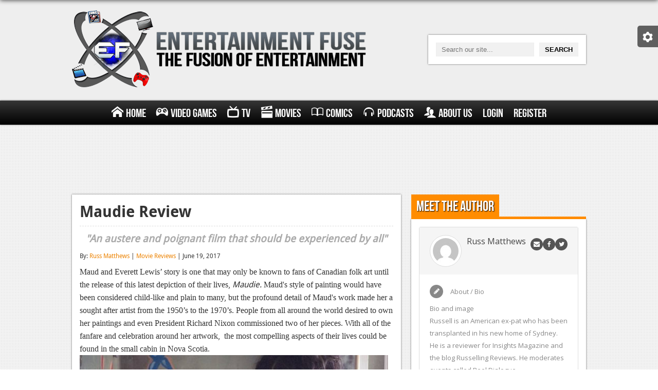

--- FILE ---
content_type: text/html; charset=UTF-8
request_url: https://www.entertainmentfuse.com/maudie-review/
body_size: 10721
content:
<!DOCTYPE html>
<html>
<head>
<meta charset="utf-8">
<meta name="google-site-verification" content="ZKKdZ9Zm57ntnpXqHprtjG-N8qQf5AkzbqO94ArOO_0" />
<title>Maudie Review | Entertainment Fuse</title>
<!-- <link rel="stylesheet" href="https://www.entertainmentfuse.com/wp-content/themes/entertainment-fuse/css/style.css" media="screen" /> -->
<!-- <link rel="stylesheet" href="https://www.entertainmentfuse.com/wp-content/themes/entertainment-fuse/css/metro.css" media="screen" /> -->
<!-- <link rel="stylesheet" type="text/css" href="https://www.entertainmentfuse.com/wp-content/themes/entertainment-fuse/responsive_grid/css/settings.css" media="screen" /> -->
<link rel="stylesheet" type="text/css" href="//www.entertainmentfuse.com/wp-content/cache/wpfc-minified/ldxhzb0q/htocc.css" media="screen"/>
<!-- This site is optimized with the Yoast SEO plugin v12.2 - https://yoast.com/wordpress/plugins/seo/ -->
<meta name="robots" content="max-snippet:-1, max-image-preview:large, max-video-preview:-1"/>
<link rel="canonical" href="https://www.entertainmentfuse.com/maudie-review/" />
<meta property="og:locale" content="en_US" />
<meta property="og:type" content="article" />
<meta property="og:title" content="Maudie Review" />
<meta property="og:description" content="Maud and Everett Lewis’ story is one that may only be known to fans of Canadian folk art until the release of this latest depiction of their lives, Maudie. Maud&#8217;s style of painting would have been considered child-like and plain to many, but the profound detail of Maud&#8217;s work made her a sought after artist from the 1950’s &hellip;" />
<meta property="og:url" content="https://www.entertainmentfuse.com/maudie-review/" />
<meta property="og:site_name" content="Entertainment Fuse" />
<meta property="article:author" content="Russelling Reviews" />
<meta property="article:tag" content="Aisling Walsh" />
<meta property="article:tag" content="bio-pic" />
<meta property="article:tag" content="Drama" />
<meta property="article:tag" content="Ethan Hawke" />
<meta property="article:tag" content="Maud Lewis" />
<meta property="article:tag" content="Sally Hawkins" />
<meta property="article:tag" content="Sherry White" />
<meta property="article:section" content="Movie Reviews" />
<meta property="article:published_time" content="2017-06-19T16:42:05+00:00" />
<meta property="og:image" content="https://www.entertainmentfuse.com/wp-content/uploads/2017/06/v1.bjsxNTU3MzI0O2o7MTczODg7MTIwMDsxMjgwOzg1Mw.jpeg" />
<meta property="og:image:secure_url" content="https://www.entertainmentfuse.com/wp-content/uploads/2017/06/v1.bjsxNTU3MzI0O2o7MTczODg7MTIwMDsxMjgwOzg1Mw.jpeg" />
<meta property="og:image:width" content="1200" />
<meta property="og:image:height" content="799" />
<script type='application/ld+json' class='yoast-schema-graph yoast-schema-graph--main'>{"@context":"https://schema.org","@graph":[{"@type":"WebSite","@id":"https://www.entertainmentfuse.com/#website","url":"https://www.entertainmentfuse.com/","name":"Entertainment Fuse","potentialAction":{"@type":"SearchAction","target":"https://www.entertainmentfuse.com/?s={search_term_string}","query-input":"required name=search_term_string"}},{"@type":"ImageObject","@id":"https://www.entertainmentfuse.com/maudie-review/#primaryimage","url":"https://www.entertainmentfuse.com/wp-content/uploads/2017/06/v1.bjsxNTU3MzI0O2o7MTczODg7MTIwMDsxMjgwOzg1Mw.jpeg","width":1200,"height":799},{"@type":"WebPage","@id":"https://www.entertainmentfuse.com/maudie-review/#webpage","url":"https://www.entertainmentfuse.com/maudie-review/","inLanguage":"en-US","name":"Maudie Review","isPartOf":{"@id":"https://www.entertainmentfuse.com/#website"},"primaryImageOfPage":{"@id":"https://www.entertainmentfuse.com/maudie-review/#primaryimage"},"datePublished":"2017-06-19T16:42:05+00:00","dateModified":"2017-06-19T16:42:05+00:00","author":{"@id":"https://www.entertainmentfuse.com/#/schema/person/04f2a2a92416ca811b19507258d5585c"}},{"@type":["Person"],"@id":"https://www.entertainmentfuse.com/#/schema/person/04f2a2a92416ca811b19507258d5585c","name":"Russ Matthews","image":{"@type":"ImageObject","@id":"https://www.entertainmentfuse.com/#authorlogo","url":"https://secure.gravatar.com/avatar/9d6f4f2ee1ace76cf11128ab2ea1cba8?s=96&d=mm&r=pg","caption":"Russ Matthews"},"description":"Bio and image\r\nRussell is an American ex-pat who has been transplanted in his new home of Sydney. He is a reviewer for Insights Magazine and the blog Russelling Reviews. He moderates events called Reel Dialogue (reeldialogue.com) which connects the film industry with the general public.","sameAs":["Russelling Reviews","https://twitter.com/@russellingrevs"]}]}</script>
<!-- / Yoast SEO plugin. -->
<link rel='dns-prefetch' href='//fonts.googleapis.com' />
<link rel='dns-prefetch' href='//s.w.org' />
<link rel='stylesheet' id='upme_google_fonts-css'  href='//fonts.googleapis.com/css?family=Open+Sans%3A400italic%2C700italic%2C400%2C700&#038;subset=latin%2Clatin-ext&#038;ver=5.2.5' type='text/css' media='all' />
<!-- <link rel='stylesheet' id='upme_font_awesome-css'  href='https://www.entertainmentfuse.com/wp-content/plugins/upme/css/font-awesome.min.css?ver=5.2.5' type='text/css' media='all' /> -->
<!-- <link rel='stylesheet' id='upme_css-css'  href='https://www.entertainmentfuse.com/wp-content/plugins/upme/css/upme.css?ver=5.2.5' type='text/css' media='all' /> -->
<!-- <link rel='stylesheet' id='upme_style-css'  href='https://www.entertainmentfuse.com/wp-content/plugins/upme/styles/default.css?ver=5.2.5' type='text/css' media='all' /> -->
<!-- <link rel='stylesheet' id='upme_responsive-css'  href='https://www.entertainmentfuse.com/wp-content/plugins/upme/css/upme-responsive.css?ver=5.2.5' type='text/css' media='all' /> -->
<!-- <link rel='stylesheet' id='wp-block-library-css'  href='https://www.entertainmentfuse.com/wp-includes/css/dist/block-library/style.min.css?ver=5.2.5' type='text/css' media='all' /> -->
<link rel="stylesheet" type="text/css" href="//www.entertainmentfuse.com/wp-content/cache/wpfc-minified/q31tzo1/htocc.css" media="all"/>
<script src='//www.entertainmentfuse.com/wp-content/cache/wpfc-minified/dqlcczg4/htocc.js' type="text/javascript"></script>
<!-- <script type='text/javascript' src='https://www.entertainmentfuse.com/wp-includes/js/jquery/jquery.js?ver=1.12.4-wp'></script> -->
<!-- <script type='text/javascript' src='https://www.entertainmentfuse.com/wp-includes/js/jquery/jquery-migrate.min.js?ver=1.4.1'></script> -->
<!-- <script type='text/javascript' src='https://www.entertainmentfuse.com/wp-content/plugins/upme/js/upme-fitvids.js?ver=5.2.5'></script> -->
<script type='text/javascript'>
/* <![CDATA[ */
var UPMETmce = {"InsertUPMEShortcode":"Insert UPME Shortcode","LoginRegistrationForms":"Login \/ Registration Forms","FrontRegistrationForm":"Front-end Registration Form","RegFormCustomRedirect":"Registration Form with Custom Redirect","RegFormCaptcha":"Registration Form with Captcha","RegFormNoCaptcha":"Registration Form without Captcha","FrontLoginForm":"Front-end Login Form","SidebarLoginWidget":"Sidebar Login Widget (use in text widget)","LoginFormCustomRedirect":"Login Form with Custom Redirect","LogoutButton":"Logout Button","LogoutButtonCustomRedirect":"Logout Button with Custom Redirect","SingleProfile":"Single Profile","LoggedUserProfile":"Logged in User Profile","LoggedUserProfileUserID":"Logged in User Profile showing User ID","LoggedUserProfileHideStats":"Logged in User Profile without Stats","LoggedUserProfileUserRole":"Logged in User Profile showing User Role","LoggedUserProfileStatus":"Logged in User Profile showing Profile Status","LoggedUserProfileLogoutRedirect":"Logged in User Profile with Logout Redirect","PostAuthorProfile":"Post Author Profile","SpecificUserProfile":"Specific User Profile","MultipleProfilesMemberList":"Multiple Profiles \/ Member List","GroupSpecificUsers":"Group of Specific Users","AllUsers":"All Users","AllUsersCompactView":"All Users in Compact View","AllUsersCompactViewHalfWidth":"All Users in Compact View, Half Width","AllUsersModalWindow":"All Users in Modal Windows","AllUsersNewWindow":"All Users in New Windows","UsersBasedUserRole":"Users Based on User Role","AdministratorUsersOnly":"Administrator Users Only","AllUsersOrderedDisplayName":"All Users Ordered by Display Name","AllUsersOrderedPostCount":"All Users Ordered by Post Count","AllUsersOrderedRegistrationDate":"All Users Ordered by Registration Date","AllUsersOrderedCustomField":"All Users Ordered by Custom Field","AllUsersUserID":"All Users showing User ID","GroupUsersCustomField":"Group Users by Custom Field Values","HideUsersUntilSearch":"Hide All Users until Search","SearchProfile":"Search Profiles","SearchCustomFieldFilters":"Search with Custom Field Filters","PrivateContentLoginRequired":"Private Content (Login Required)","ShortcodeOptionExamples":"Shortcode Option Examples","HideUserStatistics":"Hide User Statistics","HideUserSocialBar":"Hide User Social Bar","HalfWidthProfileView":"1\/2 Width Profile View","CompactViewNoExtraFields":"Compact View (No extra fields)","CustomizedProfileFields":"Customized Profile Fields","ShowUserIDProfiles":"Show User ID on Profiles","LimitResultsMemberList":"Limit Results on Member List","ShowResultCountMemberList":"Show Result Count on Member List"};
/* ]]> */
</script>
<script src='//www.entertainmentfuse.com/wp-content/cache/wpfc-minified/7wo4c5bm/htocc.js' type="text/javascript"></script>
<!-- <script type='text/javascript' src='https://www.entertainmentfuse.com/wp-content/plugins/upme/admin/js/tinymce_language_strings.js?ver=5.2.5'></script> -->
<link rel='https://api.w.org/' href='https://www.entertainmentfuse.com/wp-json/' />
<link rel="EditURI" type="application/rsd+xml" title="RSD" href="https://www.entertainmentfuse.com/xmlrpc.php?rsd" />
<link rel="wlwmanifest" type="application/wlwmanifest+xml" href="https://www.entertainmentfuse.com/wp-includes/wlwmanifest.xml" /> 
<meta name="generator" content="WordPress 5.2.5" />
<link rel='shortlink' href='https://www.entertainmentfuse.com/?p=99504' />
<link rel="alternate" type="application/json+oembed" href="https://www.entertainmentfuse.com/wp-json/oembed/1.0/embed?url=https%3A%2F%2Fwww.entertainmentfuse.com%2Fmaudie-review%2F" />
<link rel="alternate" type="text/xml+oembed" href="https://www.entertainmentfuse.com/wp-json/oembed/1.0/embed?url=https%3A%2F%2Fwww.entertainmentfuse.com%2Fmaudie-review%2F&#038;format=xml" />
<script type="text/javascript"><!--
function powerpress_pinw(pinw_url){window.open(pinw_url, 'PowerPressPlayer','toolbar=0,status=0,resizable=1,width=460,height=320');	return false;}
//-->
</script>
<style type="text/css">.recentcomments a{display:inline !important;padding:0 !important;margin:0 !important;}</style>
<meta name="viewport" content="width=device-width">
<meta name="google-site-verification" content="ZKKdZ9Zm57ntnpXqHprtjG-N8qQf5AkzbqO94ArOO_0" />
<script type="text/javascript">
var _gaq = _gaq || [];
_gaq.push(['_setAccount', 'UA-36463216-1']);
_gaq.push(['_trackPageview']);
(function() {
var ga = document.createElement('script'); ga.type = 'text/javascript'; ga.async = true;
ga.src = ('https:' == document.location.protocol ? 'https://ssl' : 'http://www') + '.google-analytics.com/ga.js';
var s = document.getElementsByTagName('script')[0]; s.parentNode.insertBefore(ga, s);
})();
</script>
<meta name="norton-safeweb-site-verification" content="r6ndifutdpuljcgfr4nzlf9e5a1-fcchfsa7wi782iqhvmhvgbi4c0h9d3dyq9-pj9n6we9-pcz1i-1k258r5imwaa06fowdon7dwu2qb0iyoguqwhmy9doh0jn96i68" />
<link rel="stylesheet" href="https://use.fontawesome.com/releases/v5.2.0/css/all.css" integrity="sha384-hWVjflwFxL6sNzntih27bfxkr27PmbbK/iSvJ+a4+0owXq79v+lsFkW54bOGbiDQ" crossorigin="anonymous">
</head>
<body data-rsssl=1>
<div id="settings-tab">
<div class="settings-content">
<span id="settings-toggle" class="ui-icon-cog"></span>
<span id="dark-toggle">Turn off the Lights</span>
</div>
</div>
<div id="header">
<div class="wrapper first">
<div id="logo">
<a href="/"><img alt="Entertainment Fuse - The Fusion of Entertainment" src="https://www.entertainmentfuse.com/wp-content/themes/entertainment-fuse/images/ef-logo.png" /></a>
</div>
<div id="search">
<form action="/" method="get">
<input type="text" name="s" placeholder="Search our site..." /><input type="submit" value="Search" />
</form>
</div>
</div>
</div><!-- #header //-->
<div id="main-menu">
<div class="wrapper">
<div id="nav-toggle">
Menu
<span class="menu-symbolsmenu"></span>
</div>
<ul id="menu" class=""><li id="menu-item-23693" class="menu-item menu-item-type-post_type menu-item-object-page menu-item-home menu-item-23693"><a href="https://www.entertainmentfuse.com/"><span class="menu-symbolshome"></span>Home</a></li>
<li id="menu-item-23720" class="menu-item menu-item-type-post_type menu-item-object-page menu-item-has-children menu-item-23720"><a href="https://www.entertainmentfuse.com/video-games/"><span class="menu-symbolsgamepad"></span>Video Games</a>
<ul class="sub-menu">
<li id="menu-item-23911" class="menu-item menu-item-type-post_type menu-item-object-page menu-item-has-children menu-item-23911"><a href="https://www.entertainmentfuse.com/xbox-one/">Xbox One</a>
<ul class="sub-menu">
<li id="menu-item-23913" class="menu-item menu-item-type-taxonomy menu-item-object-category menu-item-23913"><a href="https://www.entertainmentfuse.com/xbox-one-news/">News</a></li>
<li id="menu-item-23914" class="menu-item menu-item-type-taxonomy menu-item-object-category menu-item-23914"><a href="https://www.entertainmentfuse.com/xbox-one-reviews/">Reviews</a></li>
<li id="menu-item-23912" class="menu-item menu-item-type-taxonomy menu-item-object-category menu-item-23912"><a href="https://www.entertainmentfuse.com/xbox-one-features/">Features</a></li>
</ul>
</li>
<li id="menu-item-23910" class="menu-item menu-item-type-post_type menu-item-object-page menu-item-has-children menu-item-23910"><a href="https://www.entertainmentfuse.com/playstation-4/">Playstation 4</a>
<ul class="sub-menu">
<li id="menu-item-23916" class="menu-item menu-item-type-taxonomy menu-item-object-category menu-item-23916"><a href="https://www.entertainmentfuse.com/ps4-news/">News</a></li>
<li id="menu-item-23917" class="menu-item menu-item-type-taxonomy menu-item-object-category menu-item-23917"><a href="https://www.entertainmentfuse.com/ps4-reviews/">Reviews</a></li>
<li id="menu-item-23915" class="menu-item menu-item-type-taxonomy menu-item-object-category menu-item-23915"><a href="https://www.entertainmentfuse.com/ps4-features/">Features</a></li>
</ul>
</li>
<li id="menu-item-23729" class="menu-item menu-item-type-post_type menu-item-object-page menu-item-has-children menu-item-23729"><a href="https://www.entertainmentfuse.com/xbox-360/">Xbox 360</a>
<ul class="sub-menu">
<li id="menu-item-23731" class="menu-item menu-item-type-taxonomy menu-item-object-category menu-item-23731"><a href="https://www.entertainmentfuse.com/xbox-360-news/">News</a></li>
<li id="menu-item-23732" class="menu-item menu-item-type-taxonomy menu-item-object-category menu-item-23732"><a href="https://www.entertainmentfuse.com/xbox-360-reviews/">Reviews</a></li>
<li id="menu-item-23730" class="menu-item menu-item-type-taxonomy menu-item-object-category menu-item-23730"><a href="https://www.entertainmentfuse.com/xbox-360-features/">Features</a></li>
</ul>
</li>
<li id="menu-item-23728" class="menu-item menu-item-type-post_type menu-item-object-page menu-item-has-children menu-item-23728"><a href="https://www.entertainmentfuse.com/playstation-3/">Playstation 3</a>
<ul class="sub-menu">
<li id="menu-item-23734" class="menu-item menu-item-type-taxonomy menu-item-object-category menu-item-23734"><a href="https://www.entertainmentfuse.com/ps3-news/">News</a></li>
<li id="menu-item-23735" class="menu-item menu-item-type-taxonomy menu-item-object-category menu-item-23735"><a href="https://www.entertainmentfuse.com/ps3-reviews/">Reviews</a></li>
<li id="menu-item-23733" class="menu-item menu-item-type-taxonomy menu-item-object-category menu-item-23733"><a href="https://www.entertainmentfuse.com/ps3-features/">Features</a></li>
</ul>
</li>
<li id="menu-item-23727" class="menu-item menu-item-type-post_type menu-item-object-page menu-item-has-children menu-item-23727"><a href="https://www.entertainmentfuse.com/pc/">PC</a>
<ul class="sub-menu">
<li id="menu-item-23737" class="menu-item menu-item-type-taxonomy menu-item-object-category menu-item-23737"><a href="https://www.entertainmentfuse.com/pc-news/">News</a></li>
<li id="menu-item-23738" class="menu-item menu-item-type-taxonomy menu-item-object-category menu-item-23738"><a href="https://www.entertainmentfuse.com/pc-reviews/">Reviews</a></li>
<li id="menu-item-23736" class="menu-item menu-item-type-taxonomy menu-item-object-category menu-item-23736"><a href="https://www.entertainmentfuse.com/pc-features/">Features</a></li>
</ul>
</li>
<li id="menu-item-41940" class="menu-item menu-item-type-post_type menu-item-object-page menu-item-has-children menu-item-41940"><a href="https://www.entertainmentfuse.com/wii-u/">Wii-U</a>
<ul class="sub-menu">
<li id="menu-item-41942" class="menu-item menu-item-type-taxonomy menu-item-object-category menu-item-41942"><a href="https://www.entertainmentfuse.com/wii-u-news/">News</a></li>
<li id="menu-item-41943" class="menu-item menu-item-type-taxonomy menu-item-object-category menu-item-41943"><a href="https://www.entertainmentfuse.com/wii-u-reviews/">Reviews</a></li>
<li id="menu-item-41941" class="menu-item menu-item-type-taxonomy menu-item-object-category menu-item-41941"><a href="https://www.entertainmentfuse.com/wii-u-features/">Features</a></li>
</ul>
</li>
</ul>
</li>
<li id="menu-item-23718" class="menu-item menu-item-type-post_type menu-item-object-page menu-item-has-children menu-item-23718"><a href="https://www.entertainmentfuse.com/television/"><span class="menu-symbolstv"></span>TV</a>
<ul class="sub-menu">
<li id="menu-item-23740" class="menu-item menu-item-type-taxonomy menu-item-object-category menu-item-23740"><a href="https://www.entertainmentfuse.com/tv-news/">News</a></li>
<li id="menu-item-23741" class="menu-item menu-item-type-taxonomy menu-item-object-category menu-item-23741"><a href="https://www.entertainmentfuse.com/tv-reviews/">Reviews</a></li>
<li id="menu-item-23739" class="menu-item menu-item-type-taxonomy menu-item-object-category menu-item-23739"><a href="https://www.entertainmentfuse.com/tv-features/">Features</a></li>
</ul>
</li>
<li id="menu-item-23719" class="menu-item menu-item-type-post_type menu-item-object-page menu-item-has-children menu-item-23719"><a href="https://www.entertainmentfuse.com/movies/"><span class="menu-symbolsmovie"></span>Movies</a>
<ul class="sub-menu">
<li id="menu-item-23743" class="menu-item menu-item-type-taxonomy menu-item-object-category menu-item-23743"><a href="https://www.entertainmentfuse.com/movie-news/">News</a></li>
<li id="menu-item-23744" class="menu-item menu-item-type-taxonomy menu-item-object-category current-post-ancestor current-menu-parent current-post-parent menu-item-23744"><a href="https://www.entertainmentfuse.com/movie-reviews/">Reviews</a></li>
<li id="menu-item-23742" class="menu-item menu-item-type-taxonomy menu-item-object-category menu-item-23742"><a href="https://www.entertainmentfuse.com/movie-features/">Features</a></li>
</ul>
</li>
<li id="menu-item-23713" class="menu-item menu-item-type-post_type menu-item-object-page menu-item-has-children menu-item-23713"><a href="https://www.entertainmentfuse.com/comics/"><span class="menu-symbolsbook"></span>Comics</a>
<ul class="sub-menu">
<li id="menu-item-23746" class="menu-item menu-item-type-taxonomy menu-item-object-category menu-item-23746"><a href="https://www.entertainmentfuse.com/comic-news/">News</a></li>
<li id="menu-item-23747" class="menu-item menu-item-type-taxonomy menu-item-object-category menu-item-23747"><a href="https://www.entertainmentfuse.com/comic-reviews/">Reviews</a></li>
<li id="menu-item-23745" class="menu-item menu-item-type-taxonomy menu-item-object-category menu-item-23745"><a href="https://www.entertainmentfuse.com/comic-features/">Features</a></li>
</ul>
</li>
<li id="menu-item-23715" class="menu-item menu-item-type-post_type menu-item-object-page menu-item-has-children menu-item-23715"><a href="https://www.entertainmentfuse.com/podcasts/"><span class="menu-symbolsheadphones"></span>Podcasts</a>
<ul class="sub-menu">
<li id="menu-item-80346" class="menu-item menu-item-type-taxonomy menu-item-object-category menu-item-80346"><a href="https://www.entertainmentfuse.com/comic-chromosome/">Comic Chromosome</a></li>
<li id="menu-item-23748" class="menu-item menu-item-type-taxonomy menu-item-object-category menu-item-23748"><a href="https://www.entertainmentfuse.com/digital-high/">Digital High</a></li>
<li id="menu-item-23752" class="menu-item menu-item-type-taxonomy menu-item-object-category menu-item-23752"><a href="https://www.entertainmentfuse.com/the-plot-hole/">The Plot Hole</a></li>
</ul>
</li>
<li id="menu-item-23870" class="menu-item menu-item-type-post_type menu-item-object-page menu-item-has-children menu-item-23870"><a href="https://www.entertainmentfuse.com/about-us/"><span class="menu-symbolsusers"></span>About Us</a>
<ul class="sub-menu">
<li id="menu-item-23886" class="menu-item menu-item-type-post_type menu-item-object-page menu-item-23886"><a href="https://www.entertainmentfuse.com/jobs/">Jobs</a></li>
</ul>
</li>
<li id="menu-item-83691" class="menu-item menu-item-type-post_type menu-item-object-page menu-item-83691"><a href="https://www.entertainmentfuse.com/login/">Login</a></li>
<li id="menu-item-83690" class="menu-item menu-item-type-post_type menu-item-object-page menu-item-83690"><a href="https://www.entertainmentfuse.com/register/">Register</a></li>
</ul>            </div>
</div><!-- #main-menu //-->
<div id="content-loader">
<div id="page">								<div class="main full" style="text-align: center; overflow: hidden;">
<script async src="//pagead2.googlesyndication.com/pagead/js/adsbygoogle.js"></script>
<!-- Responsive Side Ad -->
<ins class="adsbygoogle responsive-side-ad"
style="display:inline-block"
data-ad-client="ca-pub-1129787340560298"
data-ad-slot="2687563568"></ins>
<script>
(adsbygoogle = window.adsbygoogle || []).push({});
</script>
</div>
<div class="wrapper">
<div class="main">
<div class="content-box articles">
<div class="article-listing">
<div class="article">
<h1>Maudie Review</h1>
<div class="subtitle">
"An austere and poignant film that should be experienced by all"
</div>
<div class="article-meta">
By: <a href="https://www.entertainmentfuse.com/profile/russ-matthews/" title="Posts by Russ Matthews" rel="author">Russ Matthews</a> | <a href="https://www.entertainmentfuse.com/movie-reviews/" rel="category tag">Movie Reviews</a> | June 19, 2017								</div>
<span style="font-family: 'helvetica neue';" data-blogger-escaped-style="-webkit-text-stroke-color: rgb(0, 0, 0); -webkit-text-stroke-width: initial; font-family: &quot;helvetica neue&quot;;">Maud and Everett Lewis’ story is one that may only be known to </span><span style="font-family: 'helvetica neue';" data-blogger-escaped-style="-webkit-text-stroke-color: rgb(0, 0, 0); font-family: &quot;helvetica neue&quot;;">fans of Canadian </span><span style="font-family: 'helvetica neue';" data-blogger-escaped-style="-webkit-text-stroke-color: rgb(0, 0, 0); -webkit-text-stroke-width: initial; font-family: &quot;helvetica neue&quot;;">folk art until the release of this latest depiction of their lives, </span><i data-blogger-escaped-style="-webkit-text-stroke-color: rgb(0, 0, 0); -webkit-text-stroke-width: initial; font-family: 'Helvetica Neue';">Maudie. </i><span style="font-family: 'helvetica neue';" data-blogger-escaped-style="font-family: &quot;helvetica neue&quot;;"><span data-blogger-escaped-style="-webkit-text-stroke-width: initial;">Maud's style of painting would have been considered child-like and plain to many, but the profound detail of Maud's work made her a sought after artist from the 1950’s to the 1970’s. </span>People<span data-blogger-escaped-style="-webkit-text-stroke-width: initial;"> from all around the world desired to own her paintings and even President Richard Nixon commissioned two of her pieces. With all of the fanfare and celebration around her </span>artwork, <span data-blogger-escaped-style="-webkit-text-stroke-width: initial;"> the most compelling aspects of their lives could be found in the small cabin in Nova Scotia.</span></span><span style="font-family: 'helvetica neue';" data-blogger-escaped-style="-webkit-text-stroke-color: rgb(0, 0, 0); -webkit-text-stroke-width: initial; font-family: &quot;helvetica neue&quot;;"> </span>
<div data-blogger-escaped-style="line-height: normal;">
<span style="font-family: 'helvetica neue';" data-blogger-escaped-style="-webkit-font-kerning: none; -webkit-text-stroke-color: rgb(0, 0, 0); -webkit-text-stroke-width: initial; font-family: &quot;helvetica neue&quot;;"> <img class="alignright size-thumbnail wp-image-99507" src="https://cdn.entertainmentfuse.com/media/2017/06/mov_maudie3_2571-600x300.jpg" alt="" width="600" height="300" />Due to severe rheumatoid arthritis, Maud <i>(Sally Hawkins)</i> found it difficult to walk and do many daily chores. Throughout much of her life, she was dependant on her Aunt Ida <i>(Gabriella Rose)</i> and her brother Charles <i>(Zachary Bennett)</i> for housing and care. Until her elder sibling decides to sell the family home and leave Maud with a key decision. Should she stay with her auntie or to attempt to make a life of her own. Maud answers an advertisement </span><span style="font-family: 'helvetica neue';" data-blogger-escaped-style="font-family: &quot;helvetica neue&quot;;">that was put up at the local general store by Everett Lewis</span><i data-blogger-escaped-style="font-family: 'helvetica neue';"> (Ethan Hawke) </i><span style="font-family: 'helvetica neue';" data-blogger-escaped-style="-webkit-font-kerning: none; -webkit-text-stroke-color: rgb(0, 0, 0); -webkit-text-stroke-width: initial; font-family: &quot;helvetica neue&quot;;">for a cleaning lady<i>.</i> The local fishmonger lived on his own in a one room cottage, which Maud was expected to clean and share in all things, including his bed. Even though it was difficult to live with and work for Everett, he did come around to appreciate this miniature woman as his housekeeper and eventually asked Maud to be his wife. </span><span style="font-family: 'helvetica neue';" data-blogger-escaped-style="font-family: &quot;helvetica neue&quot;;"><span data-blogger-escaped-style="-webkit-text-stroke-width: initial;">Throughout their life together, she and Everett lived in this one room cottage with no electricity or running water.  </span></span>
</div>
<div data-blogger-escaped-style="line-height: normal;">
<span style="font-family: 'helvetica neue';" data-blogger-escaped-style="font-family: &quot;helvetica neue&quot;;"><span data-blogger-escaped-style="-webkit-text-stroke-width: initial;">        In between caring for the fisherman, his animals and their humble home, Maud found her solace in painting. She started by decorating the house with flowers and landscapes, but eventually started putting her designs on greeting cards and small pieces of wood that she found around the property. One day her talents were discovered by some of the local town folk and from there her fan base grew around the world. This change in interest caused the Lewis’ to see Maud's talents as a means of income. But even with all of the </span>notoriety that came their way,<span data-blogger-escaped-style="-webkit-text-stroke-width: initial;"> they chose to live a frugal lifestyle </span>until<span data-blogger-escaped-style="-webkit-text-stroke-width: initial;"> </span>their<span data-blogger-escaped-style="-webkit-text-stroke-width: initial;"> deaths. </span></span>
</div>
<div data-blogger-escaped-style="-webkit-text-stroke-color: rgb(0, 0, 0); -webkit-text-stroke-width: initial; font-family: 'Helvetica Neue'; line-height: normal;">
<span data-blogger-escaped-style="font-kerning: none;"> <img class="alignright size-thumbnail wp-image-99506" src="https://cdn.entertainmentfuse.com/media/2017/06/91173735_image1-600x300.jpg" alt="" width="600" height="300" />Aisling Walsh is a director who is better known for her television work than for her big budget cinematic productions, but with <i>Maudie</i> she has managed to deliver one of the most endearing films of 2017. Between the fascinatingly simple life of Maud Lewis, the engrossing and understated performances of the lead actors and the unique flair of the folk artist herself, it is an inexplicable joy to watch. </span>
</div>
<div data-blogger-escaped-style="-webkit-text-stroke-color: rgb(0, 0, 0); -webkit-text-stroke-width: initial; font-family: 'Helvetica Neue'; line-height: normal;">
<span data-blogger-escaped-style="font-kerning: none;"> Reflecting the austere works of this pint-sized painter, the performances of Hawkins and Hawke are delivered with a beauty that must be experienced to be fully appreciated. </span>Hawkins physicality and Hawke's <span data-blogger-escaped-style="background-color: white;">masterfully </span>restrained delivery provides the platform needed to develop this charming on-screen relationship. The raw depiction of the Lewises against the beauty of the Nova Scotia landscape is an example of visual style that rivals Maud Lewis' paintings. Aisling Walsh is able to reflect the simplicity and profound nature of the <span data-blogger-escaped-style="background-color: white;">artist</span>'s work through this visual marvel. The director is able to show that communication between this couple did not have to be relegated to mere words. The combination of well-planned cinematography and strong physical work from the actors made for a master class in film and acting.
</div>
<div data-blogger-escaped-style="-webkit-text-stroke-color: rgb(0, 0, 0); -webkit-text-stroke-width: initial; font-family: 'Helvetica Neue'; line-height: normal;">
<span data-blogger-escaped-style="-webkit-font-kerning: none;"> For those who are concerned with the art-house nature of this film, it is worth putting these concerns aside. It is worth taking a chance on a film that should be added to any adult's ‘must see list’ this year. Not merely for the message of understated triumph and hope depicted in Maud’s life, but for the sheer emotional journey it provides audiences. This little film may be different than the multitude of franchise blockbusters available this season, but <i>Maudie</i> will reward all who make the effort to discover this poignant cinematic gem. </span>
</div>																			<div class="review-score">
<div class="fill" style="width: 90%;"></div>
<div class="left">
Rating
</div>
<div class="right">
9.0												</div>
</div>
<div class="article-rating with-summary">
<div class="review-pros">
<strong>Pros</strong><br />
<ul>
<li>Hawkins and Hawkes performances</li>
<li>The artistry of the film</li>
<li>The compelling true story</li>
</ul>
</div>
<div class="review-cons">
<strong>Cons</strong><br />
<ul>
<li>The pace may not appeal to all audiences</li>
</ul>
</div>
</div>
</div><!-- .article //-->
</div><!-- .article-listing //-->
</div><!-- .content-box .articles //-->
<div class="box-heading"><h2>Comments</h2></div>
<div class="content-box">
<div id="disqus_thread"></div>
</div>
</div><!-- .main //-->
<div class="aside">
<div class="box-heading"><h2>Meet the Author</h2></div>
<div class="content-box author">
<div class="upme-column-wrap"><div class="upme-wrap upme-10876 upme-width-1 upme-sidebar">
<div class="upme-inner upme-clearfix upme-view-panel upme-profile "><div class="upme-cover-image"></div><div class="upme-head upme-jR9A7mj857bZ" upme-data-user-id="10876" >
<div class="upme-left"><div class="upme-pic"><a href="https://www.entertainmentfuse.com/profile/russ-matthews/" ><img alt='' src='https://secure.gravatar.com/avatar/9d6f4f2ee1ace76cf11128ab2ea1cba8?s=50&#038;d=mm&#038;r=pg' srcset='https://secure.gravatar.com/avatar/9d6f4f2ee1ace76cf11128ab2ea1cba8?s=100&#038;d=mm&#038;r=pg 2x' class='avatar avatar-50 photo' height='50' width='50' /></a></div><div class="upme-name"><div class="upme-field-name"><a href="https://www.entertainmentfuse.com/profile/russ-matthews/" >Russ Matthews</a></div></div></div><div class="upme-right"><div class="upme-social"><div class="upme-envelope"><a rel="external nofollow" href="/cdn-cgi/l/email-protection#6614131515480b0712120e0311154805040026010b070f0a4805090b" class="upme-tooltip" title="Send E-mail"><i class="upme-icon upme-icon-envelope"></i></a></div><div class="upme-facebook"><a target="_blank" rel="external nofollow" href="https://www.facebook.com/Russelling Reviews" class="upme-tooltip" title="Connect via Facebook"><i class="upme-icon upme-icon-facebook"></i></a></div><div class="upme-twitter"><a target="_blank" rel="external nofollow" href="https://twitter.com/@russellingrevs" class="upme-tooltip" title="Connect via Twitter"><i class="upme-icon upme-icon-twitter"></i></a></div></div><div class="upme-clear"></div></div><div class="upme-clear"></div></div><div class="upme-profile-panel upme-profile-tab-panel upme-main upme-main-description"><div id="upme-profile-view-msg-holder" class="" style="display:none;" ></div><div class="upme-field upme-view upme-description upme-textarea">
<div class="upme-field-type"><i class="upme-icon upme-icon-pencil"></i><span>About / Bio</span></div>
<div class="upme-field-value">Bio and image<br />Russell is an American ex-pat who has been transplanted in his new home of Sydney. He is a reviewer for Insights Magazine and the blog Russelling Reviews. He moderates events called Reel Dialogue (reeldialogue.com) which connects the film industry with the general public.</div>
</div><div class="upme-clear"></div></div></div>
</div><div id="upme_inner_modal" style="display:none"></div><div id="upme_inner_modal_loader" style="display:none"><img src="https://www.entertainmentfuse.com/wp-content/plugins/upme/css/images/fancybox/fancybox_loading.gif" /></div></div>						</div><!-- .content-box //-->
<div class="box-heading"><h2>Follow Us</h2></div>
<div class="content-box">
<ul class="social-icons sidebar">
<li class="facebook"><a href="https://www.facebook.com/entertainmentfuseweb" target="_blank">f</a></li>
<li class="twitter"><a href="https://www.twitter.com/EntertainFuse" target="_blank">t</a></li>
<li class="youtube"><a href="https://www.youtube.com/user/EntertainmentFuseWeb" target="_blank">y</a></li>
<li class="rss"><a href="">r</a></li>
</ul>
</div><!-- .content-box //-->
</div><!-- .aside //-->			</div><!-- .wrapper //-->
<div class="main full ad-bottom" style="text-align: center; overflow: hidden;">
<script data-cfasync="false" src="/cdn-cgi/scripts/5c5dd728/cloudflare-static/email-decode.min.js"></script><script async src="//pagead2.googlesyndication.com/pagead/js/adsbygoogle.js"></script>
<!-- Single post bottom -->
<ins class="adsbygoogle single-post-bottom"
style="display:inline-block"
data-ad-client="ca-pub-1129787340560298"
data-ad-slot="5244077162"></ins>
<script>
(adsbygoogle = window.adsbygoogle || []).push({});
</script>
</div>
</div><!-- #page //-->
            <div id="footer">
<div class="copyright">
<div class="wrapper">
Copyright &copy; 2009-2020 Entertainment Fuse - All Rights Reserved
</div><!-- .wrapper //-->
</div><!-- .copyright //-->
</div><!-- #footer //-->
</div><!-- #content-loader //-->
<!-- AddThis Smart Layers BEGIN -->
<!-- Go to http://www.addthis.com/get/smart-layers to customize -->
<script type="text/javascript" src="https://www.entertainmentfuse.com/wp-content/themes/entertainment-fuse/js/jquery.js"></script>
<script type="text/javascript" src="https://www.entertainmentfuse.com/wp-content/themes/entertainment-fuse/responsive_grid/js/jquery.themepunch.plugins.min.js"></script>
<script type="text/javascript" src="https://www.entertainmentfuse.com/wp-content/themes/entertainment-fuse/responsive_grid/js/jquery.themepunch.megafoliopro.js"></script>
<script type="text/javascript" src="https://www.entertainmentfuse.com/wp-content/themes/entertainment-fuse/js/jquery.imgliquid.js"></script>
<script type="text/javascript" src="https://www.entertainmentfuse.com/wp-content/themes/entertainment-fuse/js/selectivizr-min.js"></script>
<script type="text/javascript" src="https://www.entertainmentfuse.com/wp-content/themes/entertainment-fuse/js/master.js"></script>
<script type="text/javascript" src="//s7.addthis.com/js/300/addthis_widget.js#pubid=ra-5298c01f4a66bd82"></script>
<script type="text/javascript">
addthis.layers({
'theme' : 'transparent',
'share' : {
'position' : 'left',
'numPreferredServices' : 5
}, 
'follow' : {
'services' : [
{'service': 'facebook', 'id': 'entertainmentfuseweb'},
{'service': 'twitter', 'id': 'entertainfuse'},
{'service': 'youtube', 'id': 'entertainmentfuseweb'}
]
}   
});
</script>
<!-- AddThis Smart Layers END -->
<!-- <link rel='stylesheet' id='upme_tipsy-css'  href='https://www.entertainmentfuse.com/wp-content/plugins/upme/css/tipsy.css?ver=5.2.5' type='text/css' media='all' /> -->
<!-- <link rel='stylesheet' id='upme_date_picker-css'  href='https://www.entertainmentfuse.com/wp-content/plugins/upme/css/upme-datepicker.css?ver=5.2.5' type='text/css' media='all' /> -->
<!-- <link rel='stylesheet' id='upme_password_meter-css'  href='https://www.entertainmentfuse.com/wp-content/plugins/upme/css/password-meter.css?ver=5.2.5' type='text/css' media='all' /> -->
<!-- <link rel='stylesheet' id='upme_fancy_box_styles-css'  href='https://www.entertainmentfuse.com/wp-content/plugins/upme/css/jquery.fancybox.css?ver=5.2.5' type='text/css' media='all' /> -->
<link rel="stylesheet" type="text/css" href="//www.entertainmentfuse.com/wp-content/cache/wpfc-minified/7uaeecfx/htocc.css" media="all"/>
<script type='text/javascript'>
/* <![CDATA[ */
var countVars = {"disqusShortname":"entertainmentfuse"};
/* ]]> */
</script>
<script type='text/javascript' src='https://www.entertainmentfuse.com/wp-content/plugins/disqus-comment-system/public/js/comment_count.js?ver=3.0.17'></script>
<script type='text/javascript'>
/* <![CDATA[ */
var embedVars = {"disqusConfig":{"integration":"wordpress 3.0.17"},"disqusIdentifier":"99504 ","disqusShortname":"entertainmentfuse","disqusTitle":"Maudie Review","disqusUrl":"https:\/\/www.entertainmentfuse.com\/maudie-review\/","postId":"99504"};
/* ]]> */
</script>
<script type='text/javascript' src='https://www.entertainmentfuse.com/wp-content/plugins/disqus-comment-system/public/js/comment_embed.js?ver=3.0.17'></script>
<script type='text/javascript' src='https://www.entertainmentfuse.com/wp-includes/js/wp-embed.min.js?ver=5.2.5'></script>
<script type='text/javascript' src='https://www.entertainmentfuse.com/wp-includes/js/comment-reply.min.js?ver=5.2.5'></script>
<script type='text/javascript' src='https://www.entertainmentfuse.com/wp-content/plugins/upme/js/jquery.tipsy.js?ver=5.2.5'></script>
<script type='text/javascript'>
/* <![CDATA[ */
var UPMEDatePicker = {"closeText":"Done","prevText":"Prev","nextText":"Next","currentText":"Today","monthNames":{"Jan":"January","Feb":"February","Mar":"March","Apr":"April","May":"May","Jun":"June","Jul":"July","Aug":"August","Sep":"September","Oct":"October","Nov":"November","Dec":"December"},"monthNamesShort":{"Jan":"Jan","Feb":"Feb","Mar":"Mar","Apr":"Apr","May":"May","Jun":"Jun","Jul":"Jul","Aug":"Aug","Sep":"Sep","Oct":"Oct","Nov":"Nov","Dec":"Dec"},"dayNames":{"Sun":"Sunday","Mon":"Monday","Tue":"Tuesday","Wed":"Wednesday","Thu":"Thursday","Fri":"Friday","Sat":"Saturday"},"dayNamesShort":{"Sun":"Sun","Mon":"Mon","Tue":"Tue","Wed":"Wed","Thu":"Thu","Fri":"Fri","Sat":"Sat"},"dayNamesMin":{"Sun":"Su","Mon":"Mo","Tue":"Tu","Wed":"We","Thu":"Th","Fri":"Fr","Sat":"Sa"},"weekHeader":"Wk","dateFormat":"mm\/dd\/yy","yearRange":"1920:2020"};
var UPMEDatePicker = {"closeText":"Done","prevText":"Prev","nextText":"Next","currentText":"Today","monthNames":{"Jan":"January","Feb":"February","Mar":"March","Apr":"April","May":"May","Jun":"June","Jul":"July","Aug":"August","Sep":"September","Oct":"October","Nov":"November","Dec":"December"},"monthNamesShort":{"Jan":"Jan","Feb":"Feb","Mar":"Mar","Apr":"Apr","May":"May","Jun":"Jun","Jul":"Jul","Aug":"Aug","Sep":"Sep","Oct":"Oct","Nov":"Nov","Dec":"Dec"},"dayNames":{"Sun":"Sunday","Mon":"Monday","Tue":"Tuesday","Wed":"Wednesday","Thu":"Thursday","Fri":"Friday","Sat":"Saturday"},"dayNamesShort":{"Sun":"Sun","Mon":"Mon","Tue":"Tue","Wed":"Wed","Thu":"Thu","Fri":"Fri","Sat":"Sat"},"dayNamesMin":{"Sun":"Su","Mon":"Mo","Tue":"Tu","Wed":"We","Thu":"Th","Fri":"Fr","Sat":"Sa"},"weekHeader":"Wk","dateFormat":"mm\/dd\/yy","yearRange":"1920:2020"};
/* ]]> */
</script>
<script type='text/javascript' src='https://www.entertainmentfuse.com/wp-content/plugins/upme/js/upme-datepicker.js?ver=5.2.5'></script>
<script type='text/javascript'>
/* <![CDATA[ */
var Validate = {"ajaxurl":"https:\/\/www.entertainmentfuse.com\/wp-admin\/admin-ajax.php","ErrMsg":{"similartousername":"Your password is too similar to your username.","mismatch":"Both passwords do not match.","tooshort":"Your password is too short.","veryweak":"Your password strength is too weak.","weak":"Your password strength is weak.","usernamerequired":"Please provide username.","emailrequired":"Please provide email address.","validemailrequired":"Please provide valid email address.","usernameexists":"That username is already taken, please try a different one.","emailexists":"The email you entered is already registered. Please try a new email or log in to your existing account."},"MeterMsg":{"similartousername":"Your password is too similar to your username.","mismatch":"Both passwords do not match.","tooshort":"Your password is too short.","veryweak":"Very weak","weak":"Weak","medium":"Medium","good":"Good","strong":"Strong"},"Err":"ERROR","PasswordStrength":"0","MinPassStrength":"Minimum password strength level should be","FieldRequiredText":" is required.","NewPasswordMsg":" New password is required.","ConfirmPassMsg":" Confirm new password is required.","MinText":" Minimum ","MinLengthRequiredText":" characters required for ","MaxText":" Maximum ","MaxLengthRequiredText":" characters required for "};
/* ]]> */
</script>
<script type='text/javascript' src='https://www.entertainmentfuse.com/wp-content/plugins/upme/js/form-validate.js?ver=5.2.5'></script>
<script type='text/javascript' src='https://www.entertainmentfuse.com/wp-content/plugins/upme/js/upme-fancybox.js?ver=5.2.5'></script>
<script type='text/javascript'>
/* <![CDATA[ */
var _zxcvbnSettings = {"src":"https:\/\/www.entertainmentfuse.com\/wp-includes\/js\/zxcvbn.min.js"};
/* ]]> */
</script>
<script type='text/javascript' src='https://www.entertainmentfuse.com/wp-includes/js/zxcvbn-async.min.js?ver=1.0'></script>
<script type='text/javascript'>
/* <![CDATA[ */
var pwsL10n = {"unknown":"Password strength unknown","short":"Very weak","bad":"Weak","good":"Medium","strong":"Strong","mismatch":"Mismatch"};
/* ]]> */
</script>
<script type='text/javascript' src='https://www.entertainmentfuse.com/wp-admin/js/password-strength-meter.min.js?ver=5.2.5'></script>
<script type='text/javascript'>
/* <![CDATA[ */
var UPMECustom = {"ViewProfile":"View Profile","EditProfile":"Edit Profile","UPMEUrl":"https:\/\/www.entertainmentfuse.com\/wp-content\/plugins\/upme\/","ForgotPass":"Forgot Password","Login":"Login","Messages":{"EnterDetails":"Please enter your username or email to reset password.","EnterEmail":"Please enter your email address.","ValidEmail":"Please enter valid username or email address.","NotAllowed":"Password changes are not allowed for this user.","EmailError":"We are unable to deliver email to your email address. Please contact site admin.","PasswordSent":"We have sent a password reset link to your email address.","WentWrong":"Something went wrong, please try again","RegExistEmail":"Email is already registered.","RegValidEmail":"Email is available","RegInvalidEmail":"Invalid email.","RegEmptyEmail":"Email is empty.","RegExistUsername":"Username is already registered.","RegValidUsername":"Username is available.","RegEmptyUsername":"Username is empty.","RegInValidUsername":"Invalid username.","DelPromptMessage":"Are you sure you want to delete this image?","processing":"Processing"},"AdminAjax":"https:\/\/www.entertainmentfuse.com\/wp-admin\/admin-ajax.php","RegFormTitleUsername":"1","confirmDeleteProfile":"Do you want to delete the profile"};
/* ]]> */
</script>
<script type='text/javascript' src='https://www.entertainmentfuse.com/wp-content/plugins/upme/js/upme-custom.js?ver=5.2.5'></script>
<script defer src="https://static.cloudflareinsights.com/beacon.min.js/vcd15cbe7772f49c399c6a5babf22c1241717689176015" integrity="sha512-ZpsOmlRQV6y907TI0dKBHq9Md29nnaEIPlkf84rnaERnq6zvWvPUqr2ft8M1aS28oN72PdrCzSjY4U6VaAw1EQ==" data-cf-beacon='{"version":"2024.11.0","token":"6de148dc8d63403b8b38424153274949","r":1,"server_timing":{"name":{"cfCacheStatus":true,"cfEdge":true,"cfExtPri":true,"cfL4":true,"cfOrigin":true,"cfSpeedBrain":true},"location_startswith":null}}' crossorigin="anonymous"></script>
</html><!-- WP Fastest Cache file was created in 0.23685193061829 seconds, on 01-01-20 1:18:30 --><!-- via php -->

--- FILE ---
content_type: text/html; charset=utf-8
request_url: https://www.google.com/recaptcha/api2/aframe
body_size: 266
content:
<!DOCTYPE HTML><html><head><meta http-equiv="content-type" content="text/html; charset=UTF-8"></head><body><script nonce="GDULi6h7HvaD-vfa9TtHwQ">/** Anti-fraud and anti-abuse applications only. See google.com/recaptcha */ try{var clients={'sodar':'https://pagead2.googlesyndication.com/pagead/sodar?'};window.addEventListener("message",function(a){try{if(a.source===window.parent){var b=JSON.parse(a.data);var c=clients[b['id']];if(c){var d=document.createElement('img');d.src=c+b['params']+'&rc='+(localStorage.getItem("rc::a")?sessionStorage.getItem("rc::b"):"");window.document.body.appendChild(d);sessionStorage.setItem("rc::e",parseInt(sessionStorage.getItem("rc::e")||0)+1);localStorage.setItem("rc::h",'1769823619871');}}}catch(b){}});window.parent.postMessage("_grecaptcha_ready", "*");}catch(b){}</script></body></html>